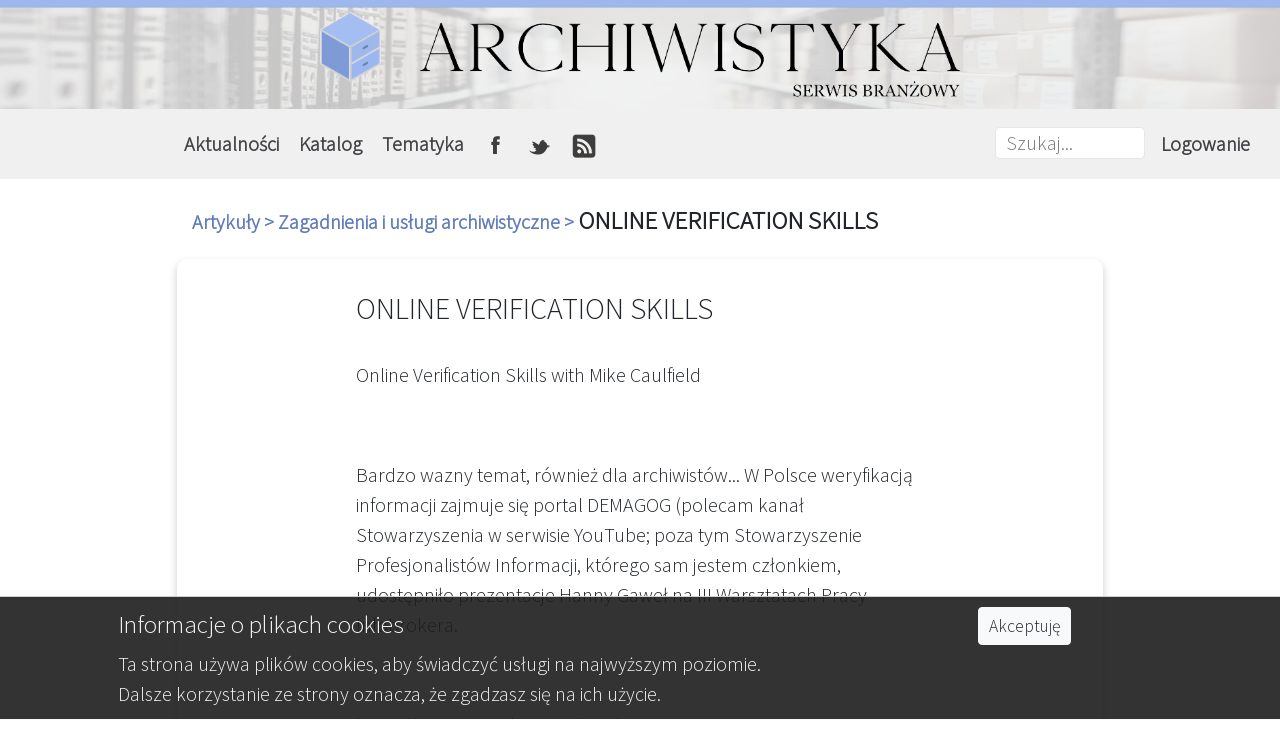

--- FILE ---
content_type: text/html; charset=UTF-8
request_url: https://www.archiwistyka.pl/artykuly/uslugi_archiwistyczne/1684
body_size: 5162
content:
<!DOCTYPE html>
<html lang="pl-PL">
<head>
    <title>ONLINE VERIFICATION SKILLS - Archiwistyka.pl</title>
	
	<meta property="og:image" content="https://www.archiwistyka.pl/css/archiwistyka-og.jpg" >
	<meta property="og:image:alt" content="Logo Archiwistyka" >
	<meta property="og:title" content="Archiwistyka.pl - Arisco Sp. z o.o." > 
	<meta property="og:description" content="Archiwistyka portal archiwistyczny. Archiwum, archiwum zak&#322;adowe, wyposa&#380;enie archiwum, us&#322;ugi archiwistyczne w katalogu. Aktualno&#347;ci, prawo, publikacje, forum archiwistyczne." >
	<meta property="og:url" content="https://www.archiwistyka.pl" >
	<meta property="og:type" content="website" >
	
	
	<meta charset="utf-8">
	
	<link rel="shortcut icon" href="/css/favicon.ico" type="image/x-icon">
	
	 
	
	
	
    <meta name="description" content=" Archiwistyka portal archiwistyczny. Archiwum, archiwum zak&#322;adowe, wyposa&#380;enie archiwum, us&#322;ugi archiwistyczne w katalogu. Aktualno&#347;ci, prawo, publikacje, forum archiwistyczne.">
    <meta name="keywords" content=" archiwistyka, archiwum, archiwum zakładowe, archiwizacja, wyposażenie archiwum, usługi archiwistyczne, brakowanie, regały archiwistyczne">
    <meta name="viewport" content="width=device-width, initial-scale=1"> <!-- określa sposób wyświetlania strony na urządzeniach mobilnych – pozwala ustawić opcje skalowania -->
    
	<link href="\bootstrap\css\bootstrap.css"  rel="stylesheet"/> <!-- zwykła wersja css dla sprawdzenia edycji żeby się menu wcześniej chowało -->
    <link href="\css\style.css" rel="stylesheet" type="text/css"/>
    <link href="https://fonts.googleapis.com/css?family=Open+Sans:300|Source+Sans+Pro:200,300&display=swap" rel="stylesheet"/>

    <script src="https://code.jquery.com/jquery-3.3.1.slim.min.js"></script> <!-- potrzebne do działania mobilnej navigacji -->
	<script src="https://code.jquery.com/jquery-3.4.1.min.js"></script>
	<script src="//code.jquery.com/jquery-1.11.0.min.js"></script>
    <script src="https://cdnjs.cloudflare.com/ajax/libs/popper.js/1.14.7/umd/popper.min.js"></script>
    <script src="\bootstrap\js\bootstrap.min.js"></script>
	
	
	<!-- Global site tag (gtag.js) - Google Analytics -->
	<script async src="https://www.googletagmanager.com/gtag/js?id=G-YFT799YNYM"></script>
	<script>
		window.dataLayer = window.dataLayer || [];
		function gtag(){dataLayer.push(arguments);}
		gtag('js', new Date());

		gtag('config', 'G-YFT799YNYM');
	</script>

	
	<!-- jeśli przeglądarka IE, to komunikat -->
	<script type='text/javascript'>

		function isItIE() {
			user_agent = navigator.userAgent;
			var is_it_ie = user_agent.indexOf("MSIE ") > -1 || user_agent.indexOf("Trident/") > -1;
			return is_it_ie; 
		}
		if (isItIE()){
			alert('Uwaga!\nUzywasz starego typu przegladarki internetowej, niewspieranej juz przez producenta. Niestety pewne czesci portalu moga nie dzialac poprawnie.\nZachecamy do zainstalowania innej przegladarki.\nARCHIWISTYKA.PL');
		}else{
			//console.log('Przeglądarka: It is not Internet Explorer');
		}

	</script>
	
	
	
	
	<!-- Zajączek Arisco -->
	<!--<script>
    	$(window).on('load',function(){
			$.noConflict();
			$('#zajaczek').modal('show');
    	});
	</script>-->
    
    
    <script type="text/javascript" src="https://ajax.googleapis.com/ajax/libs/jquery/1.4.4/jquery.min.js"></script> <!-- do paginacji -->
    <script src="\css\pagination.js"></script>
    
    
    <script>
		
    function info_cookie_archiwistyka(){
		var exdays = 365;
		var exdate=new Date();
		exdate.setDate(exdate.getDate() + exdays);
		
		// zmiana + path=/ żeby odnosiło się do całego serwisu - Archeo 13645
		
		var expires = "expires="+exdate.toUTCString();
		var cname = "info_cookie_archiwistyka";
		var cvalue = "1";
		
		//document.cookie = 'info_cookie_archiwistyka=1;expires='+exdate.toUTCString();
		
		document.cookie = cname + "=" + cvalue + ";" + expires + ";path=/";
		
		document.getElementById('info_cookie_archiwistyka').style.display='none';
	}

	</script>

    
</head>
<body>
    
<header>

<div style="position:relative; min-height:60px; background-color:white">
	<a href="/">
		<img class="header_bg w-100" src="/img/header_tlo.jpg" alt="Archiwistyka_tlo"/>
		<img class="header_logo" src="/img/header_logo.png" alt="Archiwistyka_logo"/>
	</a>
</div>


<nav class="navbar navbar-light navbar-expand-md bg-faded justify-content-center" style="background-color: #F0F0F0; font-weight: bold">
     
	<a style="margin-left: 60px;" class="navbar-brand">
	 <!--
		<form class="form" action="" method="POST">
            <label hidden for="szukajAll">Szukaj</label>
            <input id="szukajAll" name="szukajAll" class="nav-item pz-search-bar" type="text" placeholder="Szukaj..." value="">
        </form>
		 -->
	</a>
	
    <button class="navbar-toggler" type="button" data-toggle="collapse" title="btn-show-sm" data-target="#collapsingNavbar3">
        <span class="navbar-toggler-icon"></span>
    </button>
    <div class="navbar-collapse collapse w-100" id="collapsingNavbar3">
        <ul class="navbar-nav w-100 justify-content-center">
        <li class="nav-item dropdown">
            <a class="nav-link font-weight-bold" id="navbarDropdownMenuLink-1" data-toggle="dropdown"
            aria-haspopup="true" aria-expanded="false">Aktualności
            </a>
            <div class="dropdown-menu dropdown-secondary" aria-labelledby="navbarDropdownMenuLink-1" style="background-color: #F0F0F0">
            <a class="dropdown-item font-weight-bold" href="/artykuly/z_kraju">Z kraju</a>
            <a class="dropdown-item font-weight-bold" href="/artykuly/wydawnicze">Wydawnicze</a>
            <a class="dropdown-item font-weight-bold" href="/artykuly/prawne">Prawne</a>
            <a class="dropdown-item font-weight-bold" href="/artykuly/o_serwisie">O serwisie</a>
			<hr><a class="dropdown-item font-weight-bold" href="/artykuly">Wszystkie</a>
            </div>
        </li>
        <li class="nav-item dropdown">
            <a class="nav-link" id="navbarDropdownMenuLink-2" data-toggle="dropdown"
            aria-haspopup="true" aria-expanded="false">Katalog
            </a>
            <div class="dropdown-menu dropdown-secondary" aria-labelledby="navbarDropdownMenuLink-2" style="background-color: #F0F0F0;">
            <a class="dropdown-item font-weight-bold" href="/produkty">Katalog produktów</a>
            <a class="dropdown-item font-weight-bold" href="/firmy">Katalog firm</a>
            </div>
        </li>
        <li class="nav-item dropdown">
			<a class="nav-link font-weight-bold" id="navbarDropdownMenuLink-3" data-toggle="dropdown"
            aria-haspopup="true" aria-expanded="false">Tematyka
            </a>
			<div class="dropdown-menu dropdown-secondary" aria-labelledby="navbarDropdownMenuLink-3" style="background-color: #F0F0F0; font-weight: bold">
			<a class="dropdown-item font-weight-bold" href="/artykuly/wyposazenie_archiwum">Wyposażenie archiwum</a><a class="dropdown-item font-weight-bold" href="/artykuly/uslugi_archiwistyczne">Zagadnienia i usługi archiwistyczne</a><a class="dropdown-item font-weight-bold" href="/artykuly/informatyka_w_archiwum">Informatyka w archiwum</a><a class="dropdown-item font-weight-bold" href="/artykuly/edukacja_archiwistyczna">Edukacja archiwistyczna</a>			<hr><a class="dropdown-item font-weight-bold" href="/artykuly">Wszystkie</a>
			</div>
        </li>
		<li class="nav-item dropdown">
			
			<a href="https://www.facebook.com/archiwazakladowe/" class="nav-link"
            aria-haspopup="true" aria-expanded="false"><img title="Facebook" style="height: 24px;" class="img-fluid" src="/css/fb.png" alt="FB"/>
            </a>
        </li>
		<li class="nav-item dropdown">
			<a href="https://twitter.com/ArchiwistykaP" class="nav-link"
            aria-haspopup="true" aria-expanded="false"><img title="Twitter" style="height: 24px;" class="img-fluid" src="/css/tt.png" alt="TT"/>
            </a>
        </li>
		<li class="nav-item dropdown">
			<a href="/rss" class="nav-link"
            aria-haspopup="true" aria-expanded="false"><img title="rss" style="height: 24px;" class="img-fluid" src="/css/rss.png" alt="RSS"/>
            </a>
        </li>
        </ul>
        <ul class="nav navbar-nav ml-auto w-100 justify-content-end">
			<li class="nav-item">
				<form class="form" action="/wyszukiwanie" method="POST">
					<label hidden for="szukajAll">Szukaj</label>
					<input id="szukajAll" name="szukajAll" class="nav-item pz-search-bar" type="text" placeholder="Szukaj..." value="">
					<button type="submit" style="display: none;">wyszukaj</button>
				</form>
			</li>
			
            <li class="nav-item">
                <a class="nav-link" href="/panel/logowanie/">Logowanie</a>
            </li>
        </ul>
    </div>
</nav>




</header>
<section>
    <div class="centered container-fluid">
        <div class="row mt-2 mb-3">
                    <div class="col-sm-12">
                            <div class="title-font">
								<a href="/artykuly">
                        
									Artykuły >

								</a> 
                                <a href="/artykuly/uslugi_archiwistyczne">
                                    Zagadnienia i usługi archiwistyczne >                                 </a>
								ONLINE VERIFICATION SKILLS                            </div>
                        </div>
                       
		</div>
        <div class="mar-bot-10 row">
            
            <div class="col-sm-12 section">
                
                <div class="form-title-font offset-sm-2 col-sm-8">
					ONLINE VERIFICATION SKILLS				</div>
                

                <div class="clearl mar-bot-3 form-group offset-sm-2 col-sm-8 ">
                    <p><p>Online Verification Skills with Mike Caulfield</p><p>&nbsp;</p><p>Bardzo wazny temat, r&oacute;wnież dla archiwist&oacute;w... W Polsce weryfikacją informacji zajmuje się portal DEMAGOG (polecam kanał Stowarzyszenia w serwisie YouTube; poza tym Stowarzyszenie Profesjonalist&oacute;w Informacji, kt&oacute;rego sam jestem członkiem, udostępniło prezentacje Hanny Gaweł na III Warsztatach Pracy Infobrokera. </p></p><br><p><p>https://www.youtube.com/results?search_query=online+verification+skills+with+mike+caulfield</p><p>&nbsp;</p><p>&nbsp;</p><p>(dostęp z 30.03.2021)</p><p>&nbsp;</p><p>&nbsp;</p><p>&nbsp;https://demagog.org.pl/</p><p>&nbsp;</p><p>(dostęp z 30.03.2021)</p><p>&nbsp;</p><p>&nbsp;</p><p>https://www.slideshare.net/StowarzyszenieSPI/weryfikacja-informacji</p><p>&nbsp;</p><p>(dostęp z 30.03.2021) </p></p>                                 
                </div>

                <div class="mar-bot-10 offset-sm-2 col-sm-8">
				
				<div id="fb-root"></div>
<script async defer crossorigin="anonymous" src="https://connect.facebook.net/pl_PL/sdk.js#xfbml=1&version=v11.0" nonce="PTKoDAW3"></script>
				
<div class="fb-share-button" data-href="" data-layout="button" data-size="large"><a target="_blank" href="https://www.facebook.com/sharer/sharer.php?u=https%3A%2F%2Fwww.archiwistyka.pl%2F&amp;src=sdkpreparse" class="fb-xfbml-parse-ignore">Udostępnij</a></div>				
	
				
                     <div class="data-font float-right">
					 30.03.2021 
					 </div>
                
                </div>
                    
			</div>       
                    
                    
                    
                   
                
		</div>
        
    </div>
</section>		<div id="info_cookie_archiwistyka" class="container-fluid">
			<div class="row">
				<div class="offset-md-1 col-md-8 col-sm-12 col-xs-12">
					<h5 style="margin-top: 2px;">Informacje o plikach cookies</h5>
					Ta strona używa plików cookies, aby świadczyć usługi na najwyższym poziomie.<br>Dalsze korzystanie ze strony oznacza, że zgadzasz się na ich użycie.
				</div>
				<div class="col-md-3 col-sm-12 col-xs-12">
										   
					<button id="ukryj" type="button" class="btn btn-light btn-sm" onclick="info_cookie_archiwistyka()">Akceptuję</button>
											
				</div>
			</div>	
		</div>




<footer>
	<div  style="background-color: #333333">
		<div class="centered container-fluid">
			<div class="row" >
		  		<div  class="footer-column col-sm-12 col-md-4 text-center">
		  			<div class="foot-main-font text-center">Nasze pozostałe portale</div>   				
		  			<div class="footer-col-1 text-center" style="margin: 0 auto">		  				
	    				<a title="link-dps" href="https://www.dps.pl"><div class="dps-button mb-5"></div></a>      				
		  			</div>
		  			<!--<div class="footer-col-1">
	    				<a href="http://www.azam.pl"><div class="azam-button mb-5"></div></a>       				
		  			</div>-->
		  			<div class="footer-col-1">
	    				<a title="link-arisco" href="https://www.arisco.pl"><div class="arisco-button mb-5"></div></a>    				
		  			</div>
		  		</div>

		  		<div class="footer-column col-sm-12 col-md-4 text-center">
		  			<div class="foot-main-font text-center">O nas</div>   				
		  			<div class="foot-ad-font text-center">
					Firma ARISCO jest twórcą oprogramowania komputerowego opartego o&nbsp;najnowsze
					technologie informatyczne. Nasze systemy przeznaczone&nbsp;są&nbsp;przede wszystkim dla&nbsp;jednostek
					budżetowych. Działamy nieprzerwanie od&nbsp;1989&nbsp;r.&nbsp;Obecnie z&nbsp;naszych produktów korzysta ponad 3600 instytucji.
					</div>
		  		</div>

		  		<div class="footer-column footer-column-3 col-sm-12 col-md-4">
		  			<div class="foot-main-font text-center">Kontakt do administratora portalu -<br>firmy ARISCO Sp. z o.o.</div>  				
		  			
		  			<div class="row m-0 mb-3">
						<div class="offset-sm-2 offset-md-2 col-sm-2 col-md-2 align-self-center text-center">
							<img class="footer-icon img-fluid" src="/img/telefon.png" alt="telefon"/>
						</div>
						<div class="col-sm-8 col-md-8">
							<div class="foot-ad-font text-center">tel.: +48 42 648 03 00</div>
						</div>
		  			</div>
		  			<div  class="row m-0 mb-3">
		  				<div class="offset-sm-2 offset-md-2 col-sm-2 col-md-2 align-self-center text-center">
		  					<img class="footer-icon img-fluid" src="/img/swiat.png" alt="świat">
		  				</div>
		  				<div class="col-sm-8 col-md-8">
		  					<div class="foot-ad-font text-center"><a href="mailto:biuro@arisco.pl">biuro@arisco.pl</a></div>
		  					<div class="foot-ad-font text-center"><a href="https://www.arisco.pl/">www.arisco.pl</a></div>
	  					</div>
		  			</div>

					<div  class="row m-0 mb-3" >
		  				<div class="offset-sm-2 offset-md-2 col-sm-2 col-md-2 align-self-center text-center">
		  					<a href="https://goo.gl/maps/8scxYzBWDg3joCPK9" target="_blanck"><img class="footer-icon img-fluid" src="/img/lokalizacja.png" alt="lokalizacja"></a>
		  				</div>
		  				<div class="col-sm-8 col-md-8">
		  					<div class="foot-ad-font text-center">ARISCO Sp. z o.o.</div>
		  					<div class="foot-ad-font text-center">al. Kościuszki 134</div>
		  					<div class="foot-ad-font text-center">90-029 Łódź</div>	  					
 						</div>
	  				</div>
		  		</div>
		  	</div>
            
		</div>
	</div>

	<div class="container">
		<div class="powered-by">
			Powered by <a href="https://www.arisco.pl/" target="_blank" title="Tworzenie stron internetowych" style="text-decoration: none;"><font size="2"><span style="color: #de3e40; font-weight: bold; text-decoration: none;">A</span><span style="color: #058a4c; font-weight: bold; text-decoration: none;">RISCO</span></font></a> Sp. z o.o.© Archiwistyka.pl 2026. Wszelkie prawa zastrzeżone
		</div>
	</div>
</footer>


<a class="d-none" title="Do góry!" id="scrollToTop"><img src="/css/scrollup.png" alt="strzałka do góry" /></a>
<script>

window.onscroll = function() {myFunction();};

var scrollToTop = document.getElementById("scrollToTop");

function myFunction() {
	//console.log(window.pageYOffset + '_');
            if (window.pageYOffset > 900) {
                //console.log(window.pageYOffset + '_');
				scrollToTop.classList.remove("d-none");
				scrollToTop.classList.add("d-block");
             
            } else {
				scrollToTop.classList.remove("d-block");
                scrollToTop.classList.add("d-none");
            }
        }

$('#scrollToTop').click(function(){ 
    $('html,body').animate({ scrollTop: 0 }, 1000);
        return false; 
});
</script>